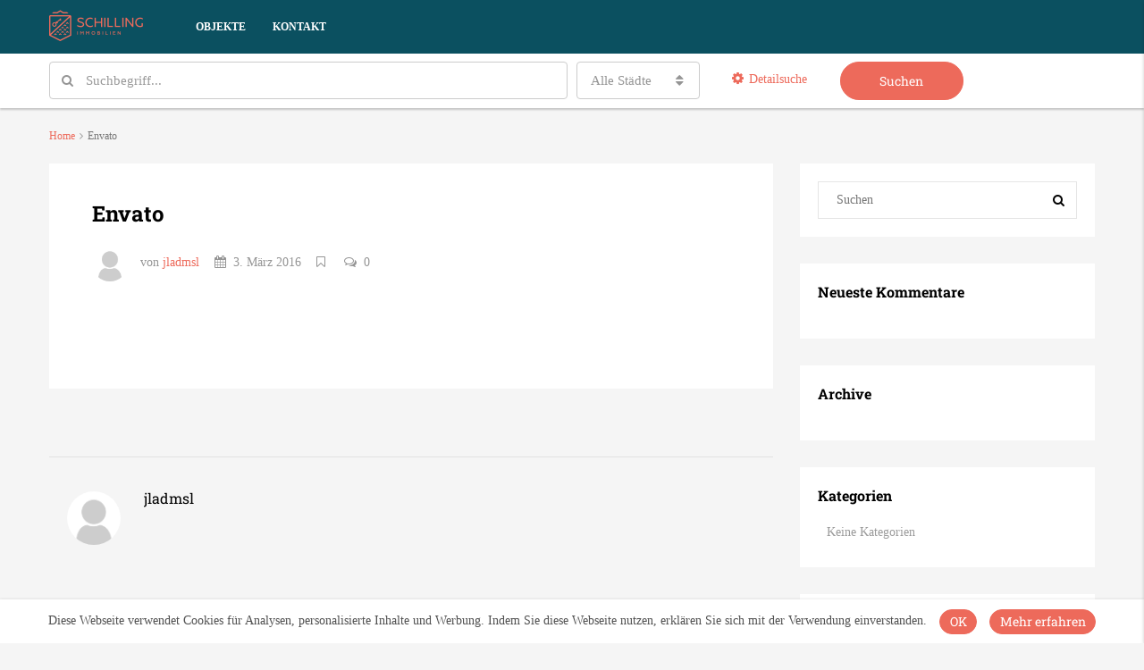

--- FILE ---
content_type: text/css
request_url: https://www.schilling-immobilien.de/wp-content/plugins/devhats-dsgvo/assets/css/devhats-styles.css?ver=6.2.3
body_size: 327
content:
.cookieMessage {
  position: fixed;
  width: 100%;
  bottom: 0;
  left: 0;
  font-size: 1em;
  text-align: center;
  background-color: rgba(255,255,255,1);
  box-shadow: 0 -.125rem .25rem rgba(0,0,0,0.075);
  padding: .75em 1em;
  z-index: 999;
}

.cookieMessage a,
.cookieMessage span {
  display: inline-block;
  font-size: 1em;
}

.cookieMessage .btn {
  margin-left: 1em;
  padding: .25em .75em;
}

.devhats-dsvgo {
  margin: 1em 0;
  width: 100%;
  display: block;
}

.devhats-dsvgo .dsvgo-cb {
  width: auto !important;
  display: inline !important;
  margin-right: 1em;
}

.devhats-dsvgo label {
  display: block !important;
  width: auto !important;
}


--- FILE ---
content_type: text/css
request_url: https://www.schilling-immobilien.de/wp-content/themes/houzez-child/style.css?ver=1.5.2.1
body_size: 4807
content:
/*
Theme Name: Houzez Child
Theme URI: http://www.favethemes.com/
Author: Favethemes
Author URI: http://www.favethemes.com/
Description: Houzez is a premium WordPress theme for real estate agents where modern aesthetics are combined with tasteful simplicity, and where the ease of use is achieved without compromise in your ability to customise the design. Whether you are a real estate agent looking to build a website for your company or a web developer seeking a perfect WordPress theme for your next project, you are certain to appreciate the numerous features and benefits that our theme provides.
Version: 1.0
Tags: white, right-sidebar, left-sidebar, custom-colors, custom-menu, featured-images, post-formats, theme-options, translation-ready
License: GNU General Public License version 3.0
License URI: http://www.gnu.org/licenses/gpl-3.0.html
Text Domain: houzez
Template: houzez
*/



@import url("../houzez/style.css");

/* Your CSS code goes here
-------------------------------------- */

/* Set Fonts */
@import url('https://fonts.bunny.net/css?family=Roboto+Slab:100,300,400,700');


.vc_column-inner .wpb_wrapper {
	max-width: 940px;
	margin:0 auto;
}

.white {
	color:#fff!important;
}

.mobile-nav .nav-dropdown li:hover > a {
    color: #0b5060!important;
}

.mobile-nav .nav-dropdown a {
	padding: 30px 30px!important;
}

.add_fav {
  display:none!important;
}

/*buttons */
.advance-search-header .houzez-theme-button, .advanced-search-mobile .houzez-theme-button, .splash-search .btn-secondary, .advanced-search .btn.btn-secondary, .btn-secodary{
	background-color:#ed6a5b!important;
	border-color:#ed6a5b!important;
	border-radius:30px;
	font-family: 'Roboto Slab'!important;
}

.houzez-theme-button:hover, .btn-block:hover, .btn-secondary:hover, .agent_contact_form.btn-secondary:hover, .form-media .wpcf7-submit:hover, .wpcf7-submit:hover, .wpcf7-submit:focus, .wpcf7-submit:active, .dsidx-resp-area-submit input[type='submit']:hover, .dsidx-resp-area-submit input[type='submit']:focus, .dsidx-resp-area-submit input[type='submit']:active {
	background-color:#CA5A4E!important;
	border-color:#CA5A4E!important;
}

.btn-secondary, .btn-primary {
	border-radius:30px!important;
	font-family: 'Roboto Slab'!important;
}

.btn-trans {
	color:#ed6a5b!important;
}

.btn-trans:hover {
	color:#fff!important;
}

/* 1. Objekt Single */
#agent_bottom .btn-trans, .widget-contact-agent .btn-trans {
	display:none!important;
}
.header-detail h1 {
	color: #232323;
}

.header-detail .property-address {
	color:#515151!important;
	font-family: 'Roboto Slab'!important;
}

.actions li > span {
	background-color: rgba(0, 0, 0, 0.75);
}

.item-price {
	color:#232323;
	font-family: 'Roboto Slab'!important;
	font-weight:700!important;
}

.agent-media {
	font-family: 'Roboto Slab'!important;
}

.agent-media dd {
	font-weight:400!important;
}

.detail-title .title-left, .tabs-title, .detail-title-inner h4 {
	color:#0b5060;
	font-weight:700!important;
}

.title-right > a {
	font-family: 'Roboto Slab'!important;
}

.detail-block .alert-info {
	border-color:#0b5060!important;
	background-color:rgba(11, 79, 96, 0.07)!important;
}

#agent_bottom .media-body > dl > dt {
	display:none!important;
}

/* home */
.s-visual-logo img {
	width:205px;
}
.home .main-nav > #main-nav > li > a {
  font-size: 12px;
  letter-spacing: 0.5px;
  color: #0b5060;
  font-weight: 400;
}

.home .logo {
	display:none!important;
}

.home .header-section .navi > ul > li > a:hover {
    color: #ed6a5b!important;
    background-color: transparent!important;
}

.home .main-nav {
	margin:0 auto!important;
	text-align:center;
    display: inline;
}

.home #main-nav {
	margin:0 auto!important;
	text-align:center;
    display: inline-block;
}

.home .header-section {
	background-color:transparent;
	margin-bottom:-67px;
}

.home .header-left, .home .header-left .navi {
    width: 100%;
    text-align:center;
}

.s-s-1 {
	background-image: url(/wp-content/themes/houzez-child/img/bg-header.jpg);
	min-height:100vh;
	background-size:cover;
	background-repeat:no-repeat;
	position:relative;
}

.s-s-2 {
	background-image: url(/wp-content/themes/houzez-child/img/s-1-bg.jpg);
	min-height:1848px;
	background-size:cover;
	background-repeat:no-repeat;
}

.s-s-3 {
	background-image: url(/wp-content/themes/houzez-child/img/s-2-bg.jpg);
	min-height:1848px;
	background-size:cover;
	background-repeat:no-repeat;
	background-position:initial;
}

.s-s-between {
	min-height:672px;
}

/* bg image retina reload */
	@media 
	(-webkit-min-device-pixel-ratio: 2), 
	(min-resolution: 192dpi) { 
	    .s-s-1 {
			background-image: url(/wp-content/themes/houzez-child/img/bg-header@2x.jpg);
		}
		.s-s-2 {
			background-image: url(/wp-content/themes/houzez-child/img/s-1-bg@2x.jpg);
		}
		.s-s-3 {
			background-image: url(/wp-content/themes/houzez-child/img/s-2-bg@2x.jpg);
		}
	}

.s-s-1 > div {
	position:initial;
}

.s-s-hero-claim {
	font-family: 'Roboto Slab'!important;
	color:#fff;
	font-size: 28px;
  	font-weight: 300;
  	max-width: 570px;
  	margin: 0 auto;
  	line-height:1.5;
}

.s-s-home-nav {
text-align: center;
z-index: 999;
position: absolute;
bottom: 0px;
width: 100%;
margin: 0 auto;
max-width: 940px;
left: 0px;
right: 0px;
}

.s-s-home-nav .wpb_raw_html {
	margin-bottom:-17px;
	z-index:9;
	/*position:relative;*/
}

.s-s-home-nav a {
	display:inline;
	margin:0px;
	font-size: 12px;
  	font-weight: bold;
  	text-transform:uppercase;
  	letter-spacing: 1px;
  	color: #ffffff;
  	text-align:center;
}

.s-s-home-nav a > span {
	display:block;
	margin:0px;
	color:#fff;
	font-weight:500;
	background-color:#ed6a5b;
	width:36px;
	height:36px;
	border-radius:100%;
	margin:0 auto;
	padding-top:7px;
	margin-top:16px;
}

.s-s-home-nav a > span > i {
  font-size:20px;
  padding-top: 2px;
}


@media only screen and (max-width : 767px) {
#s-s-home-nav-header {
	display:none;
}
}

@media only screen and (min-width : 768px) {
#s-s-home-nav-m {
	display:none;
}
}

/* home nav header mobile */
#s-s-home-nav-m {
	position: absolute;
    width: 100%;
    bottom: -18px;
    z-index: 999;
}
#s-s-home-nav-m span {
	display:block;
	margin:0px;
	color:#fff;
	font-weight:500;
	background-color:#ed6a5b;
	width:36px;
	height:36px;
	border-radius:100%;
	margin:0 auto;
	padding-top:7px;
	margin-top:16px;
}

#s-s-home-nav-m span i {
	font-size: 20px;
    padding-top: 2px;
}

#s-s-home-nav-m a {
	display: inline-block;
    float: left;
    width: 33.333333%;
    margin: 0 auto;
    font-size: 12px;
    font-weight: bold;
    text-transform: uppercase;
    letter-spacing: 1px;
    color: #ffffff;
    text-align: center;
}



.s-s-s-indicator span:first-of-type {
	margin:0px;
	color:#fff;
	font-weight:500;
	background-color:#ed6a5b;
	width:66px;
	height:66px;
	border-radius:100%;
	display:inline-block;
	font-size:18px;
	padding-top: 22px;
	text-align: center;
}

.s-s-s-indicator span:last-of-type {
  font-size: 12px;
  font-weight: bold;
  font-style: normal;
  font-stretch: normal;
  line-height: normal;
  letter-spacing: 1px;
  color: #232323;
  text-transform:uppercase;
  padding-left:26px;
}

.s-s-s-h-1 h2 {
  font-size: 30px;
  font-weight: 300;
  font-style: normal;
  font-stretch: normal;
  line-height: normal;
  letter-spacing: normal;
  color: #ed6a5b;
  padding-top: 80px;
  padding-bottom: 45px;
}

.s-slider-text-mobile {
	max-width:535px;
	margin:0 auto;
  margin-top: 0px;
  font-size: 21px;
  font-weight: 300;
  font-style: normal;
  font-stretch: normal;
  line-height: 1.62;
  letter-spacing: normal;
  text-align: center;
  color: #232323;
  position:relative;
}

/*slider overlay*/
.slider-overlay {
	opacity: 0.4;
/* Permalink - use to edit and share this gradient: http://colorzilla.com/gradient-editor/#000000+0,ffffff+100&1+0,0+89 */
background: -moz-linear-gradient(top, rgba(0,0,0,0.8) 0%, rgba(227,227,227,0) 80%, rgba(255,255,255,0) 100%); /* FF3.6-15 */
background: -webkit-linear-gradient(top, rgba(0,0,0,0.8) 0%,rgba(227,227,227,0) 80%,rgba(255,255,255,0) 100%); /* Chrome10-25,Safari5.1-6 */
background: linear-gradient(to bottom, rgba(0,0,0,0.8) 0%,rgba(227,227,227,0) 80%,rgba(255,255,255,0) 100%); /* W3C, IE10+, FF16+, Chrome26+, Opera12+, Safari7+ */
filter: progid:DXImageTransform.Microsoft.gradient( startColorstr='#000000', endColorstr='#00ffffff',GradientType=0 ); /* IE6-9 */
}

.s-s-list-1 {
  padding-left:50px;
}

.s-s-list-1 h3 {
  font-size: 20px;
  font-weight: bold;
  font-style: normal;
  font-stretch: normal;
  line-height: normal;
  letter-spacing: normal;
  color: #ed6a5b;
  position:relative;
}

.s-s-list-1-ul {
	padding-left:50px;
	list-style:none;
}

.s-s-list-1-ul > li {
  font-size: 15px;
  font-weight: normal;
  font-style: normal;
  font-stretch: normal;
  letter-spacing: normal;
  color: #232323;
  padding-bottom:20px;
  font-weight:400;
  font-family: "Roboto Slab";
  max-width:200px;
  position:relative;
}

.s-s-list-1-ul > li:before {
	content:'';
	background-image: url(/wp-content/themes/houzez-child/img/checkmark.svg);
	width:20px;
	height:20px;
	background-size:20px;
	background-position:center;
	background-repeat:no-repeat;
    position: absolute;
    top: 2px;
	right: -38px;
}

.s-s-list-1 h3:before {
  content:'1.';
}

.s-s-list-1-2 h3:before {
  content:'2.';
}

.s-s-list-1 h3:before {
  position:absolute;
  left:-50px;
  top:-4px;
  border-radius:100%;
  padding-top: 7px;
  border:1px solid #ed6a5b;
  font-family:"Roboto", sans-serif;
  width: 35px;
  height: 35px;
  text-align: center;
  font-size:15px;
  font-weight:400;
}

.s-s-list-1 p {
  font-size: 15px;
  font-weight: 300;
  font-style: normal;
  font-stretch: normal;
  line-height: 1.53;
  letter-spacing: normal;
  color: #232323;
  min-height: 94px;
  max-width:347px;
}

.s-s-text-wert {
	max-width:535px;
	margin:0 auto;
  margin-top: 30px;
  font-size: 21px;
  font-weight: 300;
  font-style: normal;
  font-stretch: normal;
  line-height: 1.62;
  letter-spacing: normal;
  text-align: center;
  color: #232323;
  position:relative;
}

.s-s-text-wert:before {
	content:'';
	background-image: url(/wp-content/themes/houzez-child/img/marker-red.svg);
	width:30px;
	height:10px;
	background-size:30px;
	background-position:center;
	background-repeat:no-repeat;
    position: absolute;
    top: -32px;
right: 0px;
left: 0px;
margin: 0 auto;
}

.s-s-text-erfolgreich {
	max-width:358px;
	margin:0 auto;
  margin-bottom:20px!important;
  margin-top:60px;
  font-size: 15px;
  font-weight: 300;
  font-style: normal;
  font-stretch: normal;
  line-height: 1.63;
  letter-spacing: normal;
  text-align: center;
  color: #0b5060;
}

/* tabs */
.s-s-tabs {
	text-align:center;
	margin-bottom: -564px;
position: relative;
z-index: 9;
display: inline-block;
width: 100%;


}

.s-s-tabs > ul {
	list-style:none;
	margin:0px;
}

.s-s-tabs ul > li {
	display:inline-block;
	width:24%;
	padding:25px 0px;
	font-family: "Roboto Slab";
  font-size: 18px;
  font-weight: bold;
  font-style: normal;
  font-stretch: normal;
  line-height: normal;
  letter-spacing: normal;
  color: #80989e;
  position:relative;
}

.s-s-tabs > ul > .s-s-tabs-active {
	color: #0b5060;
}

.s-s-tabs > ul > .s-s-tabs-active:before {
  content:'';
  position:absolute;
width: 0;
height: 0;
border-style: solid;
border-width: 0 15px 15px 15px;
border-color: transparent transparent #ed6a5b transparent;
  bottom:0px;
  margin:0 auto;
  left: 0px;
right: 0px;
}

.s-s-tabs-content {
	background-color:#ed6a5b;
	padding:50px 20px;
	box-shadow: 0 10px 9.5px 0 rgba(0, 0, 0, 0.15);
}

.s-s-tabs-content > h3 {
	  font-size: 30px;
  font-weight: 300;
  font-style: normal;
  font-stretch: normal;
  line-height: normal;
  letter-spacing: normal;
  text-align: center;
  color: #ffffff;
}

.s-s-tabs-content > p {
	  font-size: 15px;
  font-weight: 300;
  font-style: normal;
  font-stretch: normal;
  line-height: normal;
  letter-spacing: normal;
  text-align: center;
  color: #371915;
  max-width:362px;
  margin:0 auto;
  line-height:1.5;
  margin-bottom:50px;
}

.s-s-tabs-content .row p:first-of-type {
  font-size: 37px;
  font-weight: bold;
  font-style: normal;
  font-stretch: normal;
  line-height: normal;
  letter-spacing: normal;
  color: #ffffff;
  margin-top:10px;
}

.s-s-tabs-content .row p > span {
  font-size: 17px;
  font-weight: normal;
  font-style: normal;
  font-stretch: normal;
  line-height: normal;
  letter-spacing: normal;
  text-align: center;
  color: #7a342c;
}

.s-s-2-text h2 {
  font-size: 30px;
  font-weight: 300;
  font-style: normal;
  font-stretch: normal;
  line-height: normal;
  letter-spacing: normal;
  color: #ed6a5b;
  margin-bottom:30px;
}

.s-s-2-text p {
  font-size: 15px;
  font-weight: 300;
  font-style: normal;
  font-stretch: normal;
  line-height: 1.4;
  letter-spacing: normal;
  color: #ffffff;
  margin-bottom:20px;
  max-width:404px;
}

.s-s-2-text-list  ul {
	list-style:none;
	padding-left:0px;
	margin-top:50px;
}

.s-s-2-text-list  ul > li {
  font-family: "Roboto Slab";
  font-size: 15px;
  font-weight: normal;
  font-style: normal;
  font-stretch: normal;
  line-height: 1.63;
  letter-spacing: normal;
  color: #ffffff;
  margin-bottom:15px;
  position:relative;
  max-width:260px;
}

.s-s-2-text-list ul > li:before {
		content:'';
	background-image: url(/wp-content/themes/houzez-child/img/checkmark.svg);
	width:20px;
	height:20px;
	background-size:20px;
	background-position:center;
	background-repeat:no-repeat;
    position: absolute;
    top: 2px;
	right: -38px;
}

.s-s-text-portfolio {
	max-width:220px;
	margin:0 auto;
  margin-top:100px;
	  font-size: 15px;
  font-weight: 300;
  font-style: normal;
  font-stretch: normal;
  line-height: 1.53;
  letter-spacing: normal;
  text-align: center!important;
  color: #62cbe4;
}

.home #houzez-gmap-vc-module {
box-shadow: 0 10px 9.5px 0 rgba(0, 0, 0, 0.15);
}

.s-s-3 .btn-secondary {
	padding:15px 25px;
	border: 1px solid transparent;
	margin-top:80px;
	display:inline-block;
	font-size:15px;
}

/* negative margin */
.home .s-s-3 > div > .vc_column-inner {
	margin-top:-400px!important;
}

.s-s-s-indicator-3 {
	padding-left:206px!important;
	color: #0b5060!important;
}

.s-s-4-text-beratung {
	margin-top:300px;
  text-align:center;

}

.s-s-4-text-beratung  h2 {
	  font-size: 30px;
  font-weight: 300;
  font-style: normal;
  font-stretch: normal;
  line-height: normal;
  letter-spacing: normal;
  color: #ed6a5b;
}

.s-s-4-text-beratung  p {
  font-size: 15px;
  font-weight: 300;
  font-style: normal;
  font-stretch: normal;
  line-height: normal;
  letter-spacing: normal;
  color: #404040;
  max-width:372px;
  line-height:1.5;
  text-align:center;
  margin:0 auto;
}

/* list bottom */
.s-s-4-list-bot {

}

.s-s-4-list-bot > h3 {
  font-size: 15px;
  font-weight: 500;
  font-style: normal;
  font-stretch: normal;
  line-height: normal;
  letter-spacing: normal;
  color: #ed6a5b;
  text-transform:uppercase;
  font-family:"Roboto", sans-serif;
  margin-bottom:50px;
}

.s-s-4-list-bot > ul {
	list-style:none;
}

.s-s-4-list-bot > ul > li{
	position:relative;
	margin-bottom:25px;
	max-width: 240px;
}

.s-s-4-list-bot > ul > li:before{
		content:'';
	background-image: url(/wp-content/themes/houzez-child/img/checkmark.svg);
	width:20px;
	height:20px;
	background-size:20px;
	background-position:center;
	background-repeat:no-repeat;
    position: absolute;
    top: 0px;
	right: -32px;
}

.s-s-4-list-bot > ul > li > h4 {
  font-family: "Roboto Slab";
  font-size: 15px;
  font-weight: normal;
  font-style: normal;
  font-stretch: normal;
  line-height: 1.53;
  letter-spacing: normal;
  color: #404040;
  margin-bottom:10px;
}

.s-s-4-list-bot > ul > li > p {
  font-size: 12px;
  font-weight: normal;
  font-style: normal;
  font-stretch: normal;
  line-height: normal;
  letter-spacing: normal;
  color: #878787;
  max-width:222px;
  line-height:1.4;
}

/* contact page */
.s-contact-text h2 {
	    color: #0b5060;
    font-weight: 700;
    font-size:18px;
    line-height:1.5;
    max-width:380px;
    margin-bottom:20px;
    margin-top:30px;
}

.s-contact-text h3 {
	color: #0b5060;
    font-weight: 700;
    font-size:15px;
    line-height:1.5;
    max-width:380px;
    margin-bottom:10px;
    margin-top:10px;
}

.s-contact-text img {
	width:80px;
}

.s-contact-text ul {
	width:100%;
  list-style:none;
}

.s-contact-headline h2 {
	font-size: 30px;
    font-weight: 300;
    font-style: normal;
    font-stretch: normal;
    line-height: normal;
    letter-spacing: normal;
    color: #ed6a5b;
    text-align:center;
    max-width:640px;
    margin:0 auto;
}

.s-c-form .wpcf7-submit {
  border-radius:30px!important;
}

/* home fixed nav */
#home-fixed-nav {
  position:fixed;
  top:0px;
  right: 0px;
  left: 0px;
  z-index:9;
  margin:0 auto;
  width:100%;
  background-color: #0b5060;
  max-height:75px;
}

#home-fixed-nav > ul {
  list-style:none;
  padding:0px;
  margin: 0 auto;
  text-align: center;
  max-width: 960px;
}

#home-fixed-nav > ul > li {
  display:inline-block;
  text-align:center;
  width: 33%;
  padding-top: 25px;
}

#home-fixed-nav > ul > li > a > span {
  display:block;
    font-size: 12px;
  font-weight: bold;
  font-style: normal;
  font-stretch: normal;
  line-height: normal;
  letter-spacing: 0.5px;
  text-align: center;
  color: #6ba1ae;
  text-transform:uppercase;
}

#home-fixed-nav > ul > li > a > i {
  padding-top: 8px;
    margin-top: 10px;
  color:#6ba1ae;
  background-color:#0b5060;
  border-radius:100%;
  width:40px;
  height:40px;
  border:2px solid #fff;
}

#home-fixed-nav > ul > .active > a > span {
  color:#fff;
}

#home-fixed-nav > ul > .active > a > i {
  color:#fff!important;
  background-color:#ed6a5b!important;
  transition:.1s all ;

}

#home-fixed-nav > ul > li > a > i {
  font-size:20px;
  transition:.1s all ;
}

/* fixed nav mobile */
@media only screen and (max-width : 768px) {
  #home-fixed-nav > ul > li > a > span {
  display:none;
}
#home-fixed-nav > ul > li {
    width: 25%;
    padding-top: 7px;
    padding-bottom: 13px;
}
}

/* toggle fixed nav */
#home-fixed-nav {
  opacity:0;
  transition:.1s all;
}

 #home-fixed-nav.active  {
  opacity:1;
  transition:.1s all ;
}

/*footer */
.footer-col > .navi {
  display:inline-block;
  font-family: "Roboto Slab";
}

.footer-bottom p, .footer-bottom .foot-social p {
  font-family: "Roboto Slab";
  font-weight: 300;
}

.footer-col > .navi > ul > li > a {
  font-weight: 300;
}

.col-md-6 .footer-col {
      text-align: center;
    margin: 0 auto;
}

.footer-widget .widget-title {
  font-size:17px!important;
  font-weight: 500!important;
}

/* mobile */

/* header tablet */
@media only screen and (max-width : 975px) {
  .home .header-mobile {
    background-color:transparent!important;
    margin-bottom: -61px;
    z-index: 99999999999;
    position: relative;
  }
  .home .header-user {
    display:none!important;
  }
  .home .header-logo {
    display:none!important;
  }
  .s-s-s-h-1 {
  	margin-bottom:20px!important;
  }
  .s-s-s-h-1 h2 {
  	padding-bottom:0px;
  }

}

/* tablet */
@media only screen and (max-width : 768px) {
  .s-s-tabs ul > li {
    display:block;
    margin:0 auto;
    width:100%;
  }
  .s-s-tabs {
    display:block;
    margin-bottom: -450px;
  }
  .s-s-between {
    min-height: 790px;
  }
  .s-s-3 {
    background-position: bottom;
	}
   .s-s-4-list-bot > h3 {
   	margin-bottom: 20px;
    margin-top: 30px;
   }
}

/* phones */ 
@media only screen and (max-width : 480px) {
	.s-s-tabs {
    display:block;
    margin-bottom: -400px;
  }
  .s-s-3 {
		background-image:url('/wp-content/themes/houzez-child/img/mobile-s-2-bg.jpg');
	}
}

@media only screen and (max-width : 400px) {
	.s-s-3 {
		background-image:url('/wp-content/themes/houzez-child/img/mobile-s-2-bg.jpg');
	}
	.s-s-4-text-beratung {
    margin-top: 0px!important;
    margin-bottom: 500px;
	}
	.s-s-4-text-beratung p {
		color:#fff;
	}

	@media 
	(-webkit-min-device-pixel-ratio: 2), 
	(min-resolution: 192dpi) { 
	    .s-s-3 {
		background-image:url('/wp-content/themes/houzez-child/img/mobile-s-2-bg@2x.jpg');
		}
	}
}

/* iPhone Retina */ 
@media only screen and (max-width : 375px) {
    .s-s-3 {
    	background-position:center;
    }
    .s-s-4-text-beratung {
    	margin-bottom:350px!important;
    }
    .s-s-4-list-bot {
    	margin-top: -50px;
    }
}


/* iPhone Retina */ 
@media only screen and (max-width : 320px) {
	.s-s-3 {
    	background-position:bottom;
    }
    .s-s-4-text-beratung {
    margin-top: 0px!important;
    margin-bottom: 350px!important;
	}
	.s-s-4-text-beratung p {
		color:#fff;
	}
	.s-s-2-text-list ul > li {
    max-width: 220px;
	}
	.s-s-list-1-ul > li:before {
    right: -28px;
	}
	.s-s-list-1, .s-s-list-1-ul {
    padding-left: 40px;
	}
	.s-s-4-list-bot {
    margin-top: 0px;
	}
}

/* slider */
.s-h-slider {
  position:relative;
  box-shadow: 0 10px 9.5px 0 rgba(0, 0, 0, 0.15);
}

.s-h-slider-shadow {
  position:absolute;
  top:0px;
  left:0px;
  right:0px;
  min-height:300px;

/* Permalink - use to edit and share this gradient: http://colorzilla.com/gradient-editor/#000000+0,ffffff+100&1+0,0+89 */
background: -moz-linear-gradient(top, rgba(0,0,0,0.8) 0%, rgba(227,227,227,0) 80%, rgba(255,255,255,0) 100%); /* FF3.6-15 */
background: -webkit-linear-gradient(top, rgba(0,0,0,0.8) 0%,rgba(227,227,227,0) 80%,rgba(255,255,255,0) 100%); /* Chrome10-25,Safari5.1-6 */
background: linear-gradient(to bottom, rgba(0,0,0,0.8) 0%,rgba(227,227,227,0) 80%,rgba(255,255,255,0) 100%); /* W3C, IE10+, FF16+, Chrome26+, Opera12+, Safari7+ */
filter: progid:DXImageTransform.Microsoft.gradient( startColorstr='#000000', endColorstr='#00ffffff',GradientType=0 ); /* IE6-9 */

}

.s-h-slider-shadow p {
  font-size: 23px;
  line-height: 1.6em;
  font-weight: 300;
  color: rgb(255, 255, 255);
  max-width:700px;
  margin:30px auto;
  text-align:center;
}

.s-h-slider-container {
  position:relative;
}

.s-h-slider .slick-dots li button {
    background-color: #0b5060!important;
    margin: 0 5px!important;
}

.s-h-slider .slick-dots li.slick-active button {
  background-color: #ed6a5b!important;
}

@media only screen and (max-width : 991px) {
  .s-h-slider-shadow {
    display:none;
  }
}

--- FILE ---
content_type: text/css
request_url: https://www.schilling-immobilien.de/wp-content/themes/houzez/style.css
body_size: 1873
content:
/*
Theme Name: Houzez
Theme URI: http://themeforest.net/user/favethemes/
Author: Favethemes
Author URI: http://www.favethemes.com/
Description: Houzez is a premium WordPress theme for real estate agents where modern aesthetics are combined with tasteful simplicity, and where the ease of use is achieved without compromise in your ability to customise the design. Whether you are a real estate agent looking to build a website for your company or a web developer seeking a perfect WordPress theme for your next project, you are certain to appreciate the numerous features and benefits that our theme provides.
Version: 1.5.2.1
Tags: right-sidebar, left-sidebar, custom-colors, custom-menu, featured-images, post-formats, theme-options, translation-ready
License: GNU General Public License version 3.0
License URI: http://www.gnu.org/licenses/gpl-3.0.html
Text Domain: houzez
*/
/* ----------------------------------------------------------------------------------------------
* styles
* ----------------------------------------------------------------------------------------------*/
.gallery-caption {

}
.agent-detail-block .form-small img {
    width: auto;
}
#submit_property_form .property-thumb {
    text-align: center;
    background-color: #efefef;
    -webkit-box-shadow: inset 0px 0px 0px 2px #dfdfdf;
    -moz-box-shadow: inset 0px 0px 0px 2px #dfdfdf;
    box-shadow: inset 0px 0px 0px 2px #dfdfdf;
    width: 125px;
    height: 125px;
    display: table;
    padding: 0px;
    margin-right: 2px;
    margin-bottom: 2px;
}

#sidebar .widget.houzez-impress-idx-login-widget p,
#sidebar .widget.houzez-impress-idx-signup-widget p {
    margin-bottom: 10px;
}
.agent-media img {
    max-height: 75px;
}
label.error {
    display: none;
}
p.expiration_date strong {
    color: #fe3829;
}
#myChart {
    height: 400px!important;
    width: 100%!important;
}
#plupload-container{
    overflow: hidden;
}
.membership-content .houzez_stripe_simple button,
.membership-content .houzez_stripe_simple_featured button,
.membership-content .houzez_stripe_membership button {
    display: none;
}
#email_messages label {
    display: block;
}
.invoiceModal .payment-details-product, .invoiceModal .payment-details-total, .invoiceModal .customer-details-name, .invoiceModal .customer-details-email, .invoiceModal .billing-address {
    padding: 15px 30px 15px 30px;
    border-bottom: 1px solid #e5e5e5;
}
.block-body .auther-info span {
    display: block;
}
.membership-content .free-membership-used {
    font-weight: 700;
}
#houzez-simple-map {
    height: 400px;
}
.panel-btn-close {
    cursor: pointer;
}
.advance-search-header #use_radius,
.advanced-search-mobile #use_radius,
.advanced-search-openclose #use_radius,
.houzez_hidden {
    display: none;
}
a.btn-primary:hover {
    color: #ffffff !important;
}
.advance-search-header .advance-btn-holder {
    border-right: none !important;
    border-left: none !important;
}
.property-similer .property-listing.grid-view .item-wrap:nth-child(2n+1) {
    clear: both;
}
.account-profile-block #map {
    height: 265px;
    margin-bottom: 25px;
}
body.single-houzez_agency .grid-view-3-col .row {
    margin-left: 0;
    margin-right: 0;
}


/* yelp colors
-------------------------------------- */
.yelp-cat-icon {
    background-color: transparent;
    margin: -3px 6px 0 0;
}
.yelp-cat-icon .fa {
    padding: 6px;
    border-radius: 4px;
}
.yelp-cat-icon .fa-bicycle {
    background-color: #4cca1a;
}
.yelp-cat-icon .fa-picture-o {
    background-color: #c4ca2a;
}
.yelp-cat-icon .fa-car {
    background-color: #c00;
}
.yelp-cat-icon .fa-cutlery {
    background-color: #b78c0a;
}
.yelp-cat-icon .fa-university {
    background-color: #0963b7;
}
.yelp-cat-icon .fa-birthday-cake {
    background-color: #c71b6c;
}
.yelp-cat-icon .fa-money {
    background-color: #149764;
}
.yelp-cat-icon .fa-shopping-basket {
    background-color: #e49101;
}
.yelp-cat-icon .fa-medkit {
    background-color: #0abeaf;
}
.yelp-cat-icon .fa-wrench {
    background-color: #836666;
}
.yelp-cat-icon .fa-bed {
    background-color: #836550;
}
.yelp-cat-icon .fa-coffee {
    background-color: #577c83;
}
.yelp-cat-icon .fa-dot-circle-o {
    background-color: #0d9310;
}
.yelp-cat-icon .fa-television {
    background-color: #0e7c93;
}
.yelp-cat-icon .fa-glass {
    background-color: #931677;
}
.yelp-cat-icon .fa-paw {
    background-color: #938565;
}
.yelp-cat-icon .fa-suitcase {
    background-color: #489380;
}
.yelp-cat-icon .fa-graduation-cap {
    background-color: #706593;
}
.yelp-cat-icon .fa-building-o {
    background-color: #729377;
}
.yelp-cat-icon .fa-universal-access {
    background-color: #93818a;
}
.yelp-cat-icon .fa-cutlery {
    background-color: #938063;
}
.yelp-cat-icon .fa-shopping-bag {
    background-color: #937f0d;
}
.houzez-single-property-v2 .virtual-tour-block iframe {
    width: 100%;
}
/* PULSE */
@keyframes pulse {
    0% {transform: scale(1.1)}
    50% {transform: scale(0.8)}
    100% {transform: scale(1.1)}
}
.faa-pulse.animated,
.faa-pulse.animated-hover:hover,
.faa-parent.animated-hover:hover > .faa-pulse {
    animation: pulse 2s linear infinite;
}
.faa-pulse.animated.faa-fast,
.faa-pulse.animated-hover.faa-fast:hover,
.faa-parent.animated-hover:hover > .faa-pulse.faa-fast {
    animation: pulse 1s linear infinite;
}
.faa-pulse.animated.faa-slow,
.faa-pulse.animated-hover.faa-slow:hover,
.faa-parent.animated-hover:hover > .faa-pulse.faa-slow {
    animation: pulse 3s linear infinite;
}